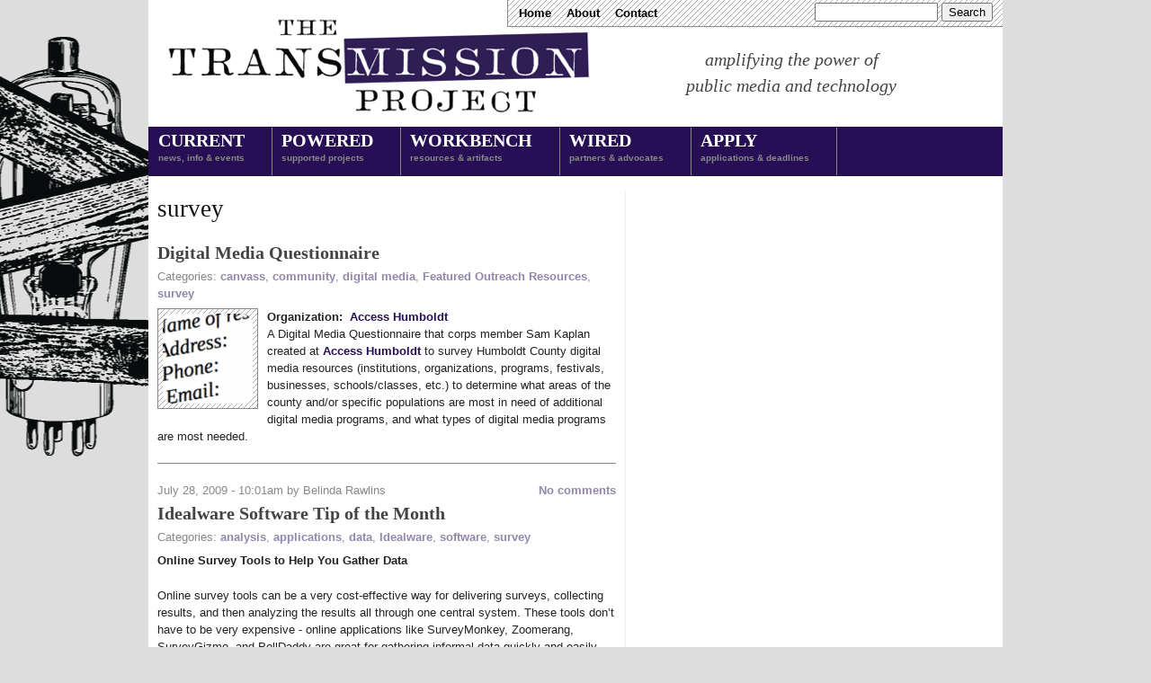

--- FILE ---
content_type: text/html; charset=utf-8
request_url: http://transmissionproject.org/category/universal-tags/survey%3Fpage=1.html
body_size: 3752
content:
<!DOCTYPE html PUBLIC "-//W3C//DTD XHTML 1.0 Strict//EN"
  "http://www.w3.org/TR/xhtml1/DTD/xhtml1-strict.dtd">
<html xmlns="http://www.w3.org/1999/xhtml" xml:lang="en" lang="en" dir="ltr">
  <head>
  
    <title>survey | Transmission Project</title>
    <meta http-equiv="Content-Type" content="text/html; charset=utf-8" />
<link rel="alternate" type="application/rss+xml" title="RSS - survey" href="../../taxonomy/term/89/0/feed" />

    
    <!-- BLUEPRINT CSS STYLES -->
    	<link rel="stylesheet" href="../../sites/all/themes/neewee/blueprint/screen.css" type="text/css" media="screen, projection" />
	<link rel="stylesheet" href="../../sites/all/themes/neewee/blueprint/print.css" type="text/css" media="print" /> 
		<!-- END BLUEPRINT CSS STYLES -->

    <link type="text/css" rel="stylesheet" media="all" href="../../modules/node/node.css%3F3.css" />
<link type="text/css" rel="stylesheet" media="all" href="../../modules/system/defaults.css%3F3.css" />
<link type="text/css" rel="stylesheet" media="all" href="../../modules/system/system.css%3F3.css" />
<link type="text/css" rel="stylesheet" media="all" href="../../modules/system/system-menus.css%3F3.css" />
<link type="text/css" rel="stylesheet" media="all" href="../../modules/user/user.css%3F3.css" />
<link type="text/css" rel="stylesheet" media="all" href="../../sites/all/modules/cck/theme/content-module.css%3F3.css" />
<link type="text/css" rel="stylesheet" media="all" href="../../sites/all/modules/date/date.css%3F3.css" />
<link type="text/css" rel="stylesheet" media="all" href="../../sites/all/modules/date/date_popup/themes/datepicker.css%3F3.css" />
<link type="text/css" rel="stylesheet" media="all" href="../../sites/all/modules/date/date_popup/themes/timeentry.css%3F3.css" />
<link type="text/css" rel="stylesheet" media="all" href="../../sites/all/modules/filefield/filefield.css%3F3.css" />
<link type="text/css" rel="stylesheet" media="all" href="../../sites/all/modules/tabs/drupal-tabs.css%3F3.css" />
<link type="text/css" rel="stylesheet" media="all" href="../../sites/all/modules/tagadelic/tagadelic.css%3F3.css" />
<link type="text/css" rel="stylesheet" media="all" href="../../sites/all/modules/typogrify/typogrify.css%3F3.css" />
<link type="text/css" rel="stylesheet" media="all" href="../../sites/all/modules/cck/modules/fieldgroup/fieldgroup.css%3F3.css" />
<link type="text/css" rel="stylesheet" media="all" href="../../modules/taxonomy/taxonomy.css%3F3.css" />
<link type="text/css" rel="stylesheet" media="all" href="../../sites/all/themes/neewee/style.css%3F3.css" />
<link type="text/css" rel="stylesheet" media="all" href="../../sites/all/themes/neewee/colors.css%3F3.css" />
<link type="text/css" rel="stylesheet" media="all" href="../../sites/all/themes/neewee/flare.css%3F3.css" />
    
    <script type="text/javascript" src="../../misc/jquery.js%3F3"></script>
<script type="text/javascript" src="../../misc/drupal.js%3F3"></script>
<script type="text/javascript" src="../../sites/all/modules/tabs/ui.tabs.js%3F3"></script>
<script type="text/javascript" src="../../sites/all/modules/tabs/tabs.js%3F3"></script>
<script type="text/javascript">
<!--//--><![CDATA[//><!--
jQuery.extend(Drupal.settings, { "basePath": "/", "googleanalytics": { "trackOutgoing": 1, "trackMailto": 1, "trackDownload": 1, "trackDownloadExtensions": "7z|aac|avi|csv|doc|exe|flv|gif|gz|jpe?g|js|mp(3|4|e?g)|mov|pdf|phps|png|ppt|rar|sit|tar|torrent|txt|wma|wmv|xls|xml|zip" }, "tabs": { "slide": false, "fade": false, "speed": "slow", "auto_height": false, "next_text": "next", "previous_text": "previous" } });
//--><!]]>
</script>
    
    <!-- FACEBOOK META -->
    <link rel="image_src" href="../../sites/all/themes/neewee/images/tube-sqr.png" />
    
    
  </head>
  <body>

  		
  
		<div class="container">

				<div id="header">
				<div id="header-content">	
			<div id="header-top">
				<div id="secondary-nav">
						<ul class="links secondary-links"><li class="menu-297 first"><a href="../../index.html" title="">Home</a></li>
<li class="menu-426"><a href="../../about.html" title="About">About</a></li>
<li class="menu-411 last"><a href="../../contact-us.html" title="Contact Us">Contact</a></li>
</ul>										
				</div>
				<div id="search-box"><form action="survey%3Fpage=1.html"  accept-charset="UTF-8" method="post" id="search-theme-form">
<div><div id="search" class="container-inline">
  <div class="form-item" id="edit-search-theme-form-1-wrapper">
 <label for="edit-search-theme-form-1">Search this site: </label>
 <input type="text" maxlength="128" name="search_theme_form" id="edit-search-theme-form-1" size="15" value="" title="Enter the terms you wish to search for." class="form-text" />
</div>
<input type="submit" name="op" id="edit-submit" value="Search"  class="form-submit" />
<input type="hidden" name="form_build_id" id="form-24cceab5016bccab8c80a2ed00a05b78" value="form-24cceab5016bccab8c80a2ed00a05b78"  />
<input type="hidden" name="form_id" id="edit-search-theme-form" value="search_theme_form"  />
</div>

</div></form>
</div>
			</div>
					
					<h1><a href="../../index.html">
						<span id="logo"><img src="../../sites/transmissionproject.org/files/logo.png" alt="Transmission Project" /></span>						<span id="site-name">Transmission Project</span>
					</a></h1>
					<h2 id="site-slogan">amplifying the power of <br /> public media and technology</h2>
					</div>
					<div id="primary-nav" class="clear">
						<ul class="links primary-links"><li class="menu-432 first"><a href="../../current.html" title="">Current <span class="speaking-box">News, Info &amp; Events</span></a></li>
<li class="menu-462"><a href="../../projects.html" title="">Powered <span class="speaking-box">Supported Projects</span></a></li>
<li class="menu-435"><a href="../../resources.html" title="">Workbench <span class="speaking-box">Resources &amp; Artifacts</span></a></li>
<li class="menu-436"><a href="../../allies.html" title="Partners and advocates in the Field">Wired <span class="speaking-box">Partners &amp; Advocates</span></a></li>
<li class="menu-1106 last"><a href="../../apply.html" title="How to apply for support">Apply<span class="speaking-box">Applications &amp; Deadlines</span></a></li>
</ul>						<div class="clear"></div>
					</div>
				</div>
			
			
									
			
			<div id="content" class="span-13 append-1 border"> <!-- MAIN CONTENT -->
				<div class="clear-block">
          	         </div>
		
        <!--<div class="breadcrumb"><a href="/">Home</a></div>-->
                        
                	<h2>survey</h2>                
                                        <div class="clear-block">
          <div id="node-283" class="node list">


    <h3 class="node-title" >
	  	  	<a href="../../resources/2010/9/digital-media-questionnaire.html" title="Digital Media Questionnaire" rel="bookmark">Digital Media Questionnaire</a>
		  </h3>

	<div class="node-metadata"><span class="terms">Categories: <a href="canvass.html">canvass</a>, <a href="community.html">community</a>, <a href="digital-media.html">digital media</a>, <a href="featured-outreach-resources.html">Featured Outreach Resources</a>, <a href="survey.html" class="active">survey</a></span></div>
  <div class="content clear-block">
    <div class="field field-type-filefield field-field-resource-thumb">
    <div class="field-items">
            <div class="field-item odd">
                    <a href="../../resources/2010/9/digital-media-questionnaire.html" class="imagecache imagecache-resource-thumbnail imagecache-linked imagecache-resource-thumbnail_linked"><img src="../../sites/transmissionproject.org/files/imagecache/resource-thumbnail/resources/thumbs/sk.jpg" alt="[node-title]" title=""  width="100" height="100" /></a>        </div>
        </div>
</div>
<div class="field field-type-nodereference field-field-project">
    <div class="field-items">
            <div class="field-item odd">
                      <div class="field-label-inline-first">
              Organization:&nbsp;</div>
                    <a href="../../projects/access-humboldt.html">Access Humboldt</a>        </div>
        </div>
</div>
<p>A Digital Media Questionnaire that corps member Sam Kaplan created at <a href="http://transmissionproject.org/category/universal-tags/www.accesshumboldt.net/">Access Humboldt</a> to survey Humboldt County digital media resources (institutions, organizations, programs, festivals, businesses, schools/classes, etc.) to determine what areas of the county and/or specific populations are most in need of additional digital media programs, and what types of digital media programs are most&nbsp;needed.</p>
  </div>

  <div class="clear-block">
		<!-- HIDE THE LINKS
	    	      <div class="links"><ul class="links inline"><li class="comment_add first"><a href="/comment/reply/283#comment-form" title="Add a new comment to this page.">Add new comment</a></li>
<li class="upload_attachments last"><a href="/resources/2010/9/digital-media-questionnaire#attachments" title="Read full article to view attachments.">1 attachment</a></li>
</ul></div>
	    	   -->
  </div>

</div>
<div id="node-74" class="node list">


    	<div class="node-metadata">
  		<span class="comments"><a href="../../current/2009/7/idealware-software-tip-of-the-month.html#comments">No comments</a></span>  		July 28, 2009 - 10:01am by Belinda Rawlins  	</div>
    <h3 class="node-title" >
	  	  	<a href="../../current/2009/7/idealware-software-tip-of-the-month.html" title="Idealware Software Tip of the Month" rel="bookmark">Idealware Software Tip of the Month</a>
		  </h3>

	<div class="node-metadata"><span class="terms">Categories: <a href="analysis.html">analysis</a>, <a href="applications.html">applications</a>, <a href="data.html">data</a>, <a href="idealware.html">Idealware</a>, <a href="software.html">software</a>, <a href="survey.html" class="active">survey</a></span></div>
  <div class="content clear-block">
    <p><b>Online Survey Tools to Help You Gather&nbsp;Data</b></p>
<p>Online survey tools can be a very cost-effective way for delivering surveys, collecting results, and then analyzing the results all through one central system. These tools don&#8217;t have to be very expensive - online applications like SurveyMonkey, Zoomerang, SurveyGizmo, and PollDaddy are great for gathering informal data quickly and&nbsp;easily. </p>
<p>Read more on the <a href="http://www.idealware.org/tips/0908_onlinesurveys.php">Idealware site</a>.</p>
  </div>

  <div class="clear-block">
		<!-- HIDE THE LINKS
	    	      <div class="links"><ul class="links inline"><li class="comment_add first last"><a href="/comment/reply/74#comment-form" title="Add a new comment to this page.">Add new comment</a></li>
</ul></div>
	    	   -->
  </div>

</div>
<div class="item-list"><ul class="pager"><li class="pager-first first"><a href="survey.html" title="Go to first page" class="active">« first</a></li>
<li class="pager-previous"><a href="survey.html" title="Go to previous page" class="active">‹ previous</a></li>
<li class="pager-item"><a href="survey.html" title="Go to page 1" class="active">1</a></li>
<li class="pager-current last">2</li>
</ul></div>        </div>
        <div class="clear-block">
        	<div class="span-6 append-1 border">
          	          </div>
          <div class="span-6 last">
          	          </div>
        </div>
				<!-- for Facebook -->
				<img src="../../sites/transmissionproject.org/files/logo.png" alt="Transmission Project" style="display:none;" />
			</div>

			<div id="sidebar" class="span-10 last">
		
				<div class="span-10" id="tabs">
									</div>
				
				<div class="column span-5 append-1">
									</div>
				
				<div class="column span-4 last">
									</div>

			</div>
			<div id="footer" class="span-24">
				<a href="../../current.html">News and Information</a> | <a href="http://digitalartscorps.org">Digital Arts Service Corps</a> | <a href="http://transmissionproject.org/contact">Contact</a>				<div class="clear"> </div>
			</div>
		</div>
		<script type="text/javascript" src="../../sites/all/modules/google_analytics/googleanalytics.js%3F3"></script>
<script type="text/javascript">
<!--//--><![CDATA[//><!--
var gaJsHost = (("https:" == document.location.protocol) ? "https://ssl." : "http://www.");document.write(unescape("%3Cscript src='" + gaJsHost + "google-analytics.com/ga.js' type='text/javascript'%3E%3C/script%3E"));
//--><!]]>
</script>
<script type="text/javascript">
<!--//--><![CDATA[//><!--
try{var pageTracker = _gat._getTracker("UA-10013464-1");pageTracker._trackPageview();} catch(err) {}
//--><!]]>
</script>
	</body>
</html>


--- FILE ---
content_type: text/css; charset=utf-8
request_url: http://transmissionproject.org/sites/all/modules/date/date_popup/themes/datepicker.css%3F3.css
body_size: 1035
content:
/* Smoothness Theme for jQuery UI Datepicker */
#ui-datepicker-div table,
#ui-datepicker-div td,
#ui-datepicker-div th {
  margin: 0;
  padding: 0;
}
#ui-datepicker-div,
#ui-datepicker-div table,
.ui-datepicker-div,
.ui-datepicker-div table,
.ui-datepicker-inline,
.ui-datepicker-inline table {
  font-size: 12px !important;
}
.ui-datepicker-div, .ui-datepicker-inline, #ui-datepicker-div {
  /*resets*/margin: 0; padding: 0; border: 0; outline: 0; line-height: 1.3; text-decoration: none; font-size: 100%; list-style: none;
  background: #ffffff;
  border: 2px solid #d3d3d3;
  font-family: Verdana, Arial, sans-serif;
  font-size: 1.1em;
  margin: 0;
  padding: 2.5em .5em .5em .5em;
  position: relative;
  width: 15.5em;
}
#ui-datepicker-div {
  background: #ffffff;
  display: none;
  z-index: 9999; /*must have*/
}
.ui-datepicker-inline {
  display: block;
  float: left; /* LTR */
}
.ui-datepicker-control {
  display: none;
}
.ui-datepicker-current {
  display: none;
}
.ui-datepicker-next, .ui-datepicker-prev {
  background: #e6e6e6 url(images/e6e6e6_40x100_textures_02_glass_75.png) 0 50% repeat-x; /* LTR */
  left: .5em; /* LTR */
  position: absolute;
  top: .5em;
}
.ui-datepicker-next {
  left: 14.6em;
}
.ui-datepicker-next:hover, .ui-datepicker-prev:hover {
  background: #dadada url(images/dadada_40x100_textures_02_glass_75.png) 0 50% repeat-x; /* LTR */
}
.ui-datepicker-next a, .ui-datepicker-prev a {
  background: url(images/888888_7x7_arrow_left.gif) 50% 50% no-repeat; /* LTR */
  border: 1px solid #d3d3d3;
  cursor: pointer;
  display: block;
  font-size: 1em;
  height: 1.4em;
  text-indent: -999999px;
  width: 1.3em;
}
.ui-datepicker-next a {
  background: url(images/888888_7x7_arrow_right.gif) 50% 50% no-repeat; /* LTR */
}
.ui-datepicker-prev a:hover {
  background: url(images/454545_7x7_arrow_left.gif) 50% 50% no-repeat; /* LTR */
}
.ui-datepicker-next a:hover {
  background: url(images/454545_7x7_arrow_right.gif) 50% 50% no-repeat; /* LTR */
}
.ui-datepicker-prev a:active {
  background: url(images/222222_7x7_arrow_left.gif) 50% 50% no-repeat; /* LTR */
}
.ui-datepicker-next a:active {
  background: url(images/222222_7x7_arrow_right.gif) 50% 50% no-repeat; /* LTR */
}
.ui-datepicker-header select {
  background: #e6e6e6;
  border: 1px solid #d3d3d3;
  color: #555555;
  font-size: 1em;
  line-height: 1.4em;
  margin: 0 !important;
  padding: 0 !important;
  position: absolute;
  top: .5em;
}
.ui-datepicker-header select.ui-datepicker-new-month {
  left: 2.2em; /* LTR */
  width: 7em;
}
.ui-datepicker-header select.ui-datepicker-new-year {
  left: 9.4em; /* LTR */
  width: 5em;
}
table.ui-datepicker {
  text-align: right; /* LTR */
  width: 15.5em;
}
table.ui-datepicker td a {
  color: #555555;
  display: block;
  padding: .1em .3em .1em 0; /* LTR */
  text-decoration: none;
}
table.ui-datepicker tbody {
  border-top: none;
}
table.ui-datepicker tbody td a {
  background: #e6e6e6 url(images/e6e6e6_40x100_textures_02_glass_75.png) 0 50% repeat-x; /* LTR */
  border: 1px solid #ffffff;
  cursor: pointer;
}
table.ui-datepicker tbody td a:hover {
  background: #dadada url(images/dadada_40x100_textures_02_glass_75.png) 0 50% repeat-x; /* LTR */
  border: 1px solid #999999;
  color: #212121;
}
table.ui-datepicker tbody td a:active {
  background: #ffffff url(images/ffffff_40x100_textures_02_glass_65.png) 0 50% repeat-x; /* LTR */
  border: 1px solid #dddddd;
  color: #222222;
}
table.ui-datepicker .ui-datepicker-title-row td {
  /*border-bottom: 1px solid #d3d3d3;*/
  color: #222222;
  font-size: .9em;
  padding: .3em 0;
  text-align: center;
  text-transform: uppercase;
}

table.ui-datepicker .ui-datepicker-title-row td a {
  color: #222222;
}

/* ___________ IE6 IFRAME FIX ________ */
.ui-datepicker-cover {
  display: none; /*sorry for IE5*/
  display/**/: block; /*sorry for IE5*/
  position: absolute; /*must have*/
  z-index: -1; /*must have*/
  filter: mask(); /*must have*/
  top: -4px; /*must have*/
  left: -4px; /*must have*/ /* LTR */
  width: 200px; /*must have*/
  height: 200px; /*must have*/
}

--- FILE ---
content_type: text/css; charset=utf-8
request_url: http://transmissionproject.org/sites/all/themes/neewee/colors.css%3F3.css
body_size: 1553
content:

/*
Purple: #260F54
Light Purple: #9287AA
Grey Purple: #494455

Dark Grey: #222222;
Medium Gray: #444444
Light Gray: #888888

*/

body {
	color:#222222;
	background: #ddd url(images/boardedTube-long.png)  top center no-repeat;
	
}

.container {
	background-color: #fff;
	border-top: none;
	margin-top:none;
	padding-top:none;
}

#header {
	border-top: none;
	margin-top:none;
	padding-top:none;
}



a, a:link {
	color: #260F54;
	text-decoration: none;
	font-weight: bold;
}

hr {
	background:#888;
	color:#888;
}

.alt { 
  color: #444; 
}

#header-top {
	background: url(images/stripe-thin-gray.png) repeat;
	border-bottom: 1px solid #888888;
	border-left: 1px solid #888888;
}

#secondary-nav {
	font-weight: bold;
}

#secondary-nav ul li a {
	text-decoration: none;
	color: #000;
}

#secondary-nav ul li a:hover {
	color: #494455;
}

#search-box {
	margin: 0;
	border-right: 1px solid #ccc;
}


/**
 * Primary Navigation
 */

#primary-nav {
	border: 1px solid #260F54;
	background-color: #260F54;
}

#primary-nav li {

}

#primary-nav ul li a {
	color:#fff;
	border-right: 1px solid #888; 
}

#primary-nav ul li.first a {
	border-left: none; 
}

#primary-nav ul > li a:hover {
	background: #494455;
}

#primary-nav ul > li a.active {
	color: #000;
	background: #888 url(images/stripe-thin-gray.png) repeat;
}

#primary-nav ul li a.active span.speaking-box {
	color: #444;
}

#primary-nav ul li span.speaking-box {
	color: #888;
}





#header h1 a {
	color:#000;
}

#header h2 {
	color:#444;
}

#special-nav {
	background:transparent url("http://transmissionproject.org/sites/all/themes/neewee/images/rss-header.png") no-repeat 0px 1px;
}



h1,h2,h3,h4,h5 {
	font-family: Georgia, Times New Roman, Times, serif;
}

h4 {
	font-weight: bold;
}


.node h3.node-title a {
	color:#444444;
	font-weight:bold;
}

.node h3.node-title a:hover {
	color:#000;
}

.node-metadata,
.comment-metadata {
	color: #888888; 
}

.node-metadata a,
.node-metadata a:link {
	color: #9287AA;
}

.list {
	margin-bottom: 1.5em;
	border-bottom:1px solid #888888;
}


.node blockquote {
	color: #444;
	font-style: normal;
	border-left: 5px solid #888;
	padding-left: 10px;
}

/* Comments */

.block {
	border-bottom:1px solid #888888;
}
 

.block ul li {
/*	background:transparent url("images/arrow.png") no-repeat 0px 6px; */
}

.author-comment {
	background-color:#d0eefd;
}

/**
 * Tabs
 */
#current-header {
	border-bottom: 1px solid #888888;
	margin-bottom: 1.5em;
	padding-bottom: 1.5em;
	
	text-align: center;
	text-transform: uppercase;
}

#current-filter {
	font-weight: bold;
	float: left;
	margin-left: 10px;
}

.current-filter-choice {
	float: left;
	margin-left: 10px;
}

.current-filter-choice a {
	-moz-border-radius-topleft:5px;
	-webkit-border-top-left-radius:5px;
	-moz-border-radius-topright:5px;
	-webkit-border-top-right-radius:5px;
	-moz-border-radius-bottomleft:5px;
	-webkit-border-bottom-left-radius:5px;
	-moz-border-radius-bottomright:5px;
	-webkit-border-bottom-right-radius:5px;
	background: #ddd;
	padding: 5px 10px;
	color: #222;
	text-decoration:none;
}

.current-filter-choice a.active {
	background: #9287AA;
}

.current-filter-choice a:hover {
	background-color: #494455;
	color: #fff;
}

.current-filter-choice.rss a {
	background: #FFD066;
}

.current-filter-choice.rss a:hover {
	background: #E47D29;
}

.current-filter-choice img {
	vertical-align: top;
}


/**
 * Theme Images
 */
.imagecache-resource-thumbnail img, img.imagecache-resource-thumbnail{
	border: 1px solid #888888;
	background: url(images/stripe-thin-gray.png) repeat;
	background-color: #888888;
	float: left;
	padding: 5px;
	margin-right: 10px;
	margin-bottom: 10px;
}

.imagecache-thumbnail-50wide {
	float: right;
}

table, tbody {
	border: none;
}


.views-view-grid .col-1,
.views-view-grid .col-2 {
	width:50%;
}


#footer {
	color: #eee;
	background-color: #888;
}

#footer a {
	color: #494455;

}

#footer a:hover {
		color: #444;
}

/**
 * Comments
 */
.box {
	background-color: #9287AA;
}

/* Billy B in the house! */

#block-block-18, #block-block-22 {
border-bottom: none;
border: none;
border-bottom: 0;
border: 0;
}

#block-block-22 h4 {
font-size: 22px;
margin-bottom: 10px;
color: #333;
}

#block-block-22 {
margin: 0px 50px;
}

p#multicolumn1 {
  -moz-column-count: 2;
	-moz-column-gap: 20px;
	-webkit-column-count: 2;
	-webkit-column-gap: 20px;
	column-count: 2;
	column-gap: 20px;
}

#node-931 {
display: none;
border: none;
}

#node-924 h3  {
font: normal 40px/40px Bebas, Georgia;
color: #333;
margin-bottom: 5px;
}

#node-924 h4 {
font: normal 30px/30px Bebas, Georgia;
margin-bottom: 5px;
padding-bottom: 0px;
color: #333;
}

#node-924 li {
margin-left: 20px;
}

#block-block-23 {
	padding: 0 10px;
	border: none;
}

#block-block-23 p {
	float: left;
	width: 350px;
	padding-right: 20px;
	border-right: 1px solid #ddd;
}

#block-block-23 ul li {
	list-style: none;
	}

#block-block-23 ul li a {
	float: right;
	width: 250px;
	background:  #ddd;
	margin: 0 0 10px 10px;
	height: 20px;
	text-align: center;
	padding: 5px 0 5px 0;
}

#block-block-23 ul li a:hover {
	background: #bbb;
	}

